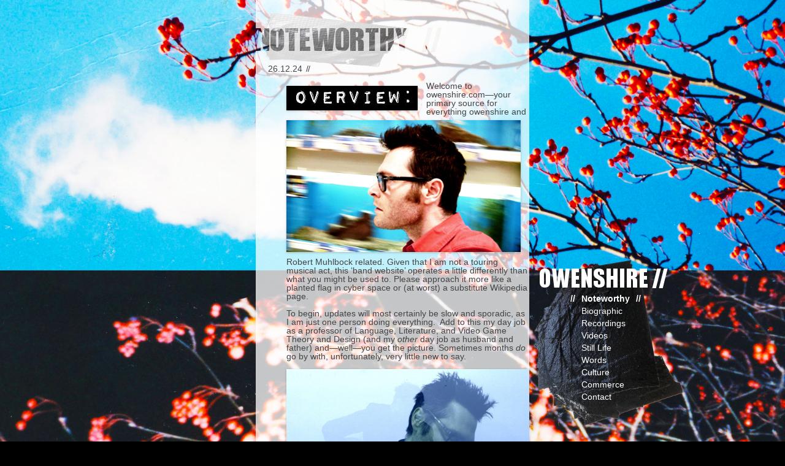

--- FILE ---
content_type: text/html; charset=UTF-8
request_url: http://www.owenshire.com/wp/
body_size: 6868
content:
<!DOCTYPE html>
<!--[if IE 7]>
<html class="ie ie7" lang="en-US">
<![endif]-->
<!--[if IE 8]>
<html class="ie ie8" lang="en-US">
<![endif]-->
<!--[if !(IE 7) | !(IE 8)  ]><!-->
<html lang="en-US">
<!--<![endif]-->
<head>
<meta charset="UTF-8" />
<meta name="viewport" content="width=device-width" />
<title>Noteworthy | Owenshire</title>
<link rel="profile" href="http://gmpg.org/xfn/11" />
<link rel="pingback" href="http://www.owenshire.com/wp/xmlrpc.php" />
<!--[if lt IE 9]>
<script src="http://www.owenshire.com/wp/wp-content/themes/owenshire/js/html5.js" type="text/javascript"></script>
<![endif]-->
<meta name='robots' content='max-image-preview:large' />
<link rel='dns-prefetch' href='//fonts.googleapis.com' />
<link rel='dns-prefetch' href='//s.w.org' />
<link rel="alternate" type="application/rss+xml" title="Owenshire &raquo; Feed" href="http://www.owenshire.com/wp/?feed=rss2" />
<link rel="alternate" type="application/rss+xml" title="Owenshire &raquo; Comments Feed" href="http://www.owenshire.com/wp/?feed=comments-rss2" />
		<script type="text/javascript">
			window._wpemojiSettings = {"baseUrl":"https:\/\/s.w.org\/images\/core\/emoji\/13.0.1\/72x72\/","ext":".png","svgUrl":"https:\/\/s.w.org\/images\/core\/emoji\/13.0.1\/svg\/","svgExt":".svg","source":{"concatemoji":"http:\/\/www.owenshire.com\/wp\/wp-includes\/js\/wp-emoji-release.min.js?ver=5.7.14"}};
			!function(e,a,t){var n,r,o,i=a.createElement("canvas"),p=i.getContext&&i.getContext("2d");function s(e,t){var a=String.fromCharCode;p.clearRect(0,0,i.width,i.height),p.fillText(a.apply(this,e),0,0);e=i.toDataURL();return p.clearRect(0,0,i.width,i.height),p.fillText(a.apply(this,t),0,0),e===i.toDataURL()}function c(e){var t=a.createElement("script");t.src=e,t.defer=t.type="text/javascript",a.getElementsByTagName("head")[0].appendChild(t)}for(o=Array("flag","emoji"),t.supports={everything:!0,everythingExceptFlag:!0},r=0;r<o.length;r++)t.supports[o[r]]=function(e){if(!p||!p.fillText)return!1;switch(p.textBaseline="top",p.font="600 32px Arial",e){case"flag":return s([127987,65039,8205,9895,65039],[127987,65039,8203,9895,65039])?!1:!s([55356,56826,55356,56819],[55356,56826,8203,55356,56819])&&!s([55356,57332,56128,56423,56128,56418,56128,56421,56128,56430,56128,56423,56128,56447],[55356,57332,8203,56128,56423,8203,56128,56418,8203,56128,56421,8203,56128,56430,8203,56128,56423,8203,56128,56447]);case"emoji":return!s([55357,56424,8205,55356,57212],[55357,56424,8203,55356,57212])}return!1}(o[r]),t.supports.everything=t.supports.everything&&t.supports[o[r]],"flag"!==o[r]&&(t.supports.everythingExceptFlag=t.supports.everythingExceptFlag&&t.supports[o[r]]);t.supports.everythingExceptFlag=t.supports.everythingExceptFlag&&!t.supports.flag,t.DOMReady=!1,t.readyCallback=function(){t.DOMReady=!0},t.supports.everything||(n=function(){t.readyCallback()},a.addEventListener?(a.addEventListener("DOMContentLoaded",n,!1),e.addEventListener("load",n,!1)):(e.attachEvent("onload",n),a.attachEvent("onreadystatechange",function(){"complete"===a.readyState&&t.readyCallback()})),(n=t.source||{}).concatemoji?c(n.concatemoji):n.wpemoji&&n.twemoji&&(c(n.twemoji),c(n.wpemoji)))}(window,document,window._wpemojiSettings);
		</script>
		<style type="text/css">
img.wp-smiley,
img.emoji {
	display: inline !important;
	border: none !important;
	box-shadow: none !important;
	height: 1em !important;
	width: 1em !important;
	margin: 0 .07em !important;
	vertical-align: -0.1em !important;
	background: none !important;
	padding: 0 !important;
}
</style>
	<link rel='stylesheet' id='wp-block-library-css'  href='http://www.owenshire.com/wp/wp-includes/css/dist/block-library/style.min.css?ver=5.7.14' type='text/css' media='all' />
<link rel='stylesheet' id='twentytwelve-fonts-css'  href='http://fonts.googleapis.com/css?family=Open+Sans:400italic,700italic,400,700&#038;subset=latin,latin-ext' type='text/css' media='all' />
<link rel='stylesheet' id='twentytwelve-style-css'  href='http://www.owenshire.com/wp/wp-content/themes/owenshire/style.css?ver=5.7.14' type='text/css' media='all' />
<!--[if lt IE 9]>
<link rel='stylesheet' id='twentytwelve-ie-css'  href='http://www.owenshire.com/wp/wp-content/themes/owenshire/css/ie.css?ver=20121010' type='text/css' media='all' />
<![endif]-->
<link rel="https://api.w.org/" href="http://www.owenshire.com/wp/index.php?rest_route=/" /><link rel="EditURI" type="application/rsd+xml" title="RSD" href="http://www.owenshire.com/wp/xmlrpc.php?rsd" />
<link rel="wlwmanifest" type="application/wlwmanifest+xml" href="http://www.owenshire.com/wp/wp-includes/wlwmanifest.xml" /> 
<meta name="generator" content="WordPress 5.7.14" />
<style type="text/css">
    body {
        background-color: #000000 !important;    }
</style>

</head>

<body class="home blog full-width custom-font-enabled single-author">
<div id="page" class="hfeed site">
        <div id="FixedNavigation">
	    <img src="/img/electric-tape.png" alt="Electric Tape" titel="" id="NavigationBack" />
            <div id="Navigation">
                <h2><a href="http://www.owenshire.com/"><img id="OwenshireLogo" src="/img/owenshire-logo.png" alt="OWENSHIRE //" title="" /></a></h2>
                <div id="InnerNavigation">
		    <div class="menu-mainmenu-container"><ul id="menu-mainmenu" class="nav-menu"><li id="menu-item-37" class="menu-item menu-item-type-custom menu-item-object-custom current-menu-item current_page_item menu-item-home menu-item-37"><a href="http://www.owenshire.com/wp/" aria-current="page"><span class="pre_nav">//&nbsp;&nbsp; </span>Noteworthy<span class="post_nav">&nbsp;//</span></a></li>
<li id="menu-item-36" class="menu-item menu-item-type-post_type menu-item-object-page menu-item-36"><a href="http://www.owenshire.com/wp/?page_id=4"><span class="pre_nav">//&nbsp;&nbsp; </span>Biographic<span class="post_nav">&nbsp;//</span></a></li>
<li id="menu-item-35" class="menu-item menu-item-type-post_type menu-item-object-page menu-item-35"><a href="http://www.owenshire.com/wp/?page_id=6"><span class="pre_nav">//&nbsp;&nbsp; </span>Recordings<span class="post_nav">&nbsp;//</span></a></li>
<li id="menu-item-34" class="menu-item menu-item-type-post_type menu-item-object-page menu-item-34"><a href="http://www.owenshire.com/wp/?page_id=8"><span class="pre_nav">//&nbsp;&nbsp; </span>Videos<span class="post_nav">&nbsp;//</span></a></li>
<li id="menu-item-726" class="menu-item menu-item-type-post_type menu-item-object-page menu-item-726"><a href="http://www.owenshire.com/wp/?page_id=10"><span class="pre_nav">//&nbsp;&nbsp; </span>Still Life<span class="post_nav">&nbsp;//</span></a></li>
<li id="menu-item-30" class="menu-item menu-item-type-post_type menu-item-object-page menu-item-30"><a href="http://www.owenshire.com/wp/?page_id=16"><span class="pre_nav">//&nbsp;&nbsp; </span>Words<span class="post_nav">&nbsp;//</span></a></li>
<li id="menu-item-29" class="menu-item menu-item-type-post_type menu-item-object-page menu-item-29"><a href="http://www.owenshire.com/wp/?page_id=18"><span class="pre_nav">//&nbsp;&nbsp; </span>Culture<span class="post_nav">&nbsp;//</span></a></li>
<li id="menu-item-32" class="menu-item menu-item-type-post_type menu-item-object-page menu-item-32"><a href="http://www.owenshire.com/wp/?page_id=12"><span class="pre_nav">//&nbsp;&nbsp; </span>Commerce<span class="post_nav">&nbsp;//</span></a></li>
<li id="menu-item-28" class="menu-item menu-item-type-post_type menu-item-object-page menu-item-28"><a href="http://www.owenshire.com/wp/?page_id=20"><span class="pre_nav">//&nbsp;&nbsp; </span>Contact<span class="post_nav">&nbsp;//</span></a></li>
</ul></div>		</div>
	    </div>
	</div>

        <div id="FixedBackground">
            <img id="BackgroundImage" src="/wp/wp-content/uploads/backgrounds/Continuity Error Front Website.jpg" style="opacity: 1; filter:alpha(opacity=100)" alt="" title="" />
	    <img id="TitleBack" src="/img/duct-tape.png" alt="Duct Tape" title="" />
                <div id="BackgroundLyrics">
                <div id="BackgroundLyrics2">
                    <div id="BackgroundLyrics3"></div>
                </div>
                </div>
        </div>

<div id="premaintitle"><span class='whitefill'></span></div>
<div id="maintitle">
	<span class='title_n'></span><span class='title_o'></span><span class='title_t'></span><span class='title_e'></span><span class='title_w'></span><span class='title_o'></span><span class='title_r'></span><span class='title_t'></span><span class='title_h'></span><span class='title_y'></span><span class='title_space'></span><span class='title_space'></span><span class='title_doubleslash'></span><span class='whitefill'></span>
</div>
	<div id="main" class="wrapper">
	<div class="ontop">

	<div id="primary" class="site-content">
		<div id="content" role="main">
		
										
	<article id="post-1" class="post-1 post type-post status-publish format-standard hentry category-noteworthy">
		<div class="noteworthy-title">
			26.12.24<span class='slashes'>&nbsp;&nbsp;//</span>
		</div>
		<div class="noteworthy-content entry-content">
			
<div class="wp-block-image"><figure class="alignleft"><a href="http://www.owenshire.com/wp/wp-content/uploads/2013/03/overview-low-quality.jpg"><img loading="lazy" width="214" height="40" src="http://www.owenshire.com/wp/wp-content/uploads/2013/03/overview-low-quality.jpg" alt="overview low quality" class="wp-image-248"/></a></figure></div>



<div class="wp-block-image"><figure class="alignleft"><a href="http://www.owenshire.com/wp/wp-content/uploads/2014/05/Owenshire-Robert-Muhlbock-SV2.jpg"><img loading="lazy" width="1920" height="1080" src="http://www.owenshire.com/wp/wp-content/uploads/2014/05/Owenshire-Robert-Muhlbock-SV2.jpg" alt="Owenshire Robert Muhlbock SV2" class="wp-image-422" srcset="http://www.owenshire.com/wp/wp-content/uploads/2014/05/Owenshire-Robert-Muhlbock-SV2.jpg 1920w, http://www.owenshire.com/wp/wp-content/uploads/2014/05/Owenshire-Robert-Muhlbock-SV2-300x168.jpg 300w, http://www.owenshire.com/wp/wp-content/uploads/2014/05/Owenshire-Robert-Muhlbock-SV2-1024x576.jpg 1024w, http://www.owenshire.com/wp/wp-content/uploads/2014/05/Owenshire-Robert-Muhlbock-SV2-624x351.jpg 624w" sizes="(max-width: 1920px) 100vw, 1920px" /></a></figure></div>



<p>Welcome to owenshire.com—your primary source for everything owenshire and Robert Muhlbock related.&nbsp;Given that I am not a touring musical act, this ‘band website’ operates a little differently than what you might be used to. Please approach it more like a planted flag in cyber space or (at worst) a substitute Wikipedia page.&nbsp;</p>



<p>To begin, updates will most certainly be slow and sporadic, as I am just one person doing everything. &nbsp;Add to this my day job as a professor of Language, Literature, and Video Game Theory and Design (and my <i>other </i>day job as husband and father) and—well—you get the picture. Sometimes months <i>do</i> go by with, unfortunately, very little new to say.</p>



<figure class="wp-block-image size-large"><a href="http://www.owenshire.com/wp/wp-content/uploads/2022/01/Morning-Sickness-Title-Card-1.jpg"><img loading="lazy" width="1024" height="576" src="http://www.owenshire.com/wp/wp-content/uploads/2022/01/Morning-Sickness-Title-Card-1-1024x576.jpg" alt="" class="wp-image-639" srcset="http://www.owenshire.com/wp/wp-content/uploads/2022/01/Morning-Sickness-Title-Card-1-1024x576.jpg 1024w, http://www.owenshire.com/wp/wp-content/uploads/2022/01/Morning-Sickness-Title-Card-1-300x169.jpg 300w, http://www.owenshire.com/wp/wp-content/uploads/2022/01/Morning-Sickness-Title-Card-1-768x432.jpg 768w, http://www.owenshire.com/wp/wp-content/uploads/2022/01/Morning-Sickness-Title-Card-1-1536x864.jpg 1536w, http://www.owenshire.com/wp/wp-content/uploads/2022/01/Morning-Sickness-Title-Card-1-624x351.jpg 624w, http://www.owenshire.com/wp/wp-content/uploads/2022/01/Morning-Sickness-Title-Card-1.jpg 1920w" sizes="(max-width: 1024px) 100vw, 1024px" /></a></figure>



<div class="wp-block-image"><figure class="alignleft"><a href="http://www.owenshire.com/wp/wp-content/uploads/2013/03/Status-high-quality.jpg"><img loading="lazy" width="173" height="40" src="http://www.owenshire.com/wp/wp-content/uploads/2013/03/Status-high-quality.jpg" alt="Status high quality" class="wp-image-249"/></a></figure></div>



<div class="wp-block-image"><figure class="alignleft"><a href="http://www.owenshire.com/wp/wp-content/uploads/2014/05/Owenshire-Robert-Muhlbock-SV1.jpg"><img loading="lazy" width="1920" height="1080" src="http://www.owenshire.com/wp/wp-content/uploads/2014/05/Owenshire-Robert-Muhlbock-SV1.jpg" alt="Owenshire Robert Muhlbock  SV1" class="wp-image-421" srcset="http://www.owenshire.com/wp/wp-content/uploads/2014/05/Owenshire-Robert-Muhlbock-SV1.jpg 1920w, http://www.owenshire.com/wp/wp-content/uploads/2014/05/Owenshire-Robert-Muhlbock-SV1-300x168.jpg 300w, http://www.owenshire.com/wp/wp-content/uploads/2014/05/Owenshire-Robert-Muhlbock-SV1-1024x576.jpg 1024w, http://www.owenshire.com/wp/wp-content/uploads/2014/05/Owenshire-Robert-Muhlbock-SV1-624x351.jpg 624w" sizes="(max-width: 1920px) 100vw, 1920px" /></a></figure></div>



<p>My advice to you is this: to get the most current updates, subscribe to&nbsp; owenshire’s <a href="http://www.facebook.com/owenshireband">Facebook page</a>, <a href="http://www.youtube.com/owenshire">Youtube channel</a>, and&nbsp;<a href="https://twitter.com/owenshire">Twitter</a>, and <a href="https://www.instagram.com/owenshire_music/">Instagram</a> accounts.&nbsp;This way, you are sure to get new music as it&#8217;s released.&nbsp; Moreover, should you want to contact me, post on these sites and I will get back to you ASAP, provided I&#8217;m not replaying <em>Dead Space </em>or<em> Bioshock.</em>&nbsp;</p>



<p>In short, rest assured that when I’m not teaching, gaming, or family-ing, I’m slowly and laboriously (re)-recording the best modern-rock songs you’ve never heard. And then creating all of the artwork, visuals, and promo material to go along with them.</p>



<p class="has-normal-font-size">At least it pays well!<br>Oh, wait, actually&#8230;</p>



<div class="wp-block-image"><figure class="alignleft"><a href="http://www.owenshire.com/wp/wp-content/uploads/2014/07/featured-2.jpg"><img loading="lazy" width="230" height="47" src="http://www.owenshire.com/wp/wp-content/uploads/2014/07/featured-2.jpg" alt="featured 2" class="wp-image-440"/></a></figure></div>



<p>A song about childhood trauma&#8230;maybe? It&#8217;s probably best not to say. Originally written around 2007. Recorded proper 2025. Book of the Dead is on Owenshire&#8217;s 10th and final album Bread and Circus. </p>



<iframe loading="lazy" width="560" height="315" src="https://www.youtube.com/embed/mNzUlC9rSJg?si=Hh4b8UteJ43FfKdT" title="YouTube video player" frameborder="0" allow="accelerometer; autoplay; clipboard-write; encrypted-media; gyroscope; picture-in-picture; web-share" referrerpolicy="strict-origin-when-cross-origin" allowfullscreen=""></iframe>



<div class="wp-block-image"><figure class="alignleft"><a href="http://www.owenshire.com/wp/wp-content/uploads/2020/06/CREDO.jpg"><img loading="lazy" width="155" height="37" src="http://www.owenshire.com/wp/wp-content/uploads/2020/06/CREDO.jpg" alt="CREDO" class="wp-image-502" srcset="http://www.owenshire.com/wp/wp-content/uploads/2020/06/CREDO.jpg 155w, http://www.owenshire.com/wp/wp-content/uploads/2020/06/CREDO-150x37.jpg 150w" sizes="(max-width: 155px) 100vw, 155px" /></a></figure></div>



<p>You don’t know me very well, so in the unlikely event of my death, let the following precepts ring out in my memory among the church bells:</p>



<div class="wp-block-image"><figure class="alignright"><a href="http://www.owenshire.com/wp/wp-content/uploads/2020/06/Greg-Graffin.jpg"><img loading="lazy" width="205" height="300" src="http://www.owenshire.com/wp/wp-content/uploads/2020/06/Greg-Graffin-205x300.jpg" alt="Greg Graffin" class="wp-image-500" srcset="http://www.owenshire.com/wp/wp-content/uploads/2020/06/Greg-Graffin-205x300.jpg 205w, http://www.owenshire.com/wp/wp-content/uploads/2020/06/Greg-Graffin.jpg 411w" sizes="(max-width: 205px) 100vw, 205px" /></a></figure></div>



<p>To first and foremost <strong>abide by the basic principles of punk rock and DIY culture,</strong> that is to say anyone can play, anyone can do this, and all are invited; to always value intent and execution over technical prowess; to believe that music above all other arts is the most affecting, sacred, and primal; to believe rock music is, in fact, important and is still capable of social, political, and cultural revolution;</p>



<p>To forever remain unflinchingly honest, unabashedly goofy, and uncomfortably vulnerable; to completely opt out of competitive and shallow music industry practices; <strong>to be forever unconcerned with</strong> ‘likes,’ algorithms, comments, ‘shares,’ ad revenue, and ‘daily trending reports’ because its fucking exhausting and ultimately meaningless; to create art with integrity and with an uncompromising vision, no matter its commercial appeal.</p>



<div class="wp-block-image"><figure class="alignleft"><a href="http://www.owenshire.com/wp/wp-content/uploads/2020/06/Robert-Muhlbock-Owenshire-Nirvana-Grade-10.jpg"><img loading="lazy" width="220" height="300" src="http://www.owenshire.com/wp/wp-content/uploads/2020/06/Robert-Muhlbock-Owenshire-Nirvana-Grade-10-220x300.jpg" alt="Robert Muhlbock Owenshire Nirvana Grade 10" class="wp-image-501" srcset="http://www.owenshire.com/wp/wp-content/uploads/2020/06/Robert-Muhlbock-Owenshire-Nirvana-Grade-10-220x300.jpg 220w, http://www.owenshire.com/wp/wp-content/uploads/2020/06/Robert-Muhlbock-Owenshire-Nirvana-Grade-10-752x1024.jpg 752w, http://www.owenshire.com/wp/wp-content/uploads/2020/06/Robert-Muhlbock-Owenshire-Nirvana-Grade-10-624x849.jpg 624w, http://www.owenshire.com/wp/wp-content/uploads/2020/06/Robert-Muhlbock-Owenshire-Nirvana-Grade-10.jpg 845w" sizes="(max-width: 220px) 100vw, 220px" /></a></figure></div>



<p>To forever relate to and consistently champion the awkward, the outcast, and the perpetually uncool; <strong>to hold in the highest contempt</strong> disingenuous, pompous, and pretentious jackasses; to be forever indebted to Kurt Cobain, Gord Downie, Greg Graffin, Trent Reznor, Michael Stipe, and Eddie Vedder; to love my heroes with all my heart despite my heart aching over never meeting them; <strong>to always choose the latter</strong> between the devil’s bargain of a successful musical career or watching my kids grow up and live to a ripe old age;</p>



<p>To perpetually and unapologetically remain, for better <em>and</em> worse, 16 years old in 1992. To know that few of you will read this; and to know that even fewer will care or relate.</p>



<div class="wp-block-image"><figure class="aligncenter"><a href="http://www.owenshire.com/wp/wp-content/uploads/2020/06/Robert-Muhlbock-Owenshire.jpg"><img loading="lazy" width="1920" height="1080" src="http://www.owenshire.com/wp/wp-content/uploads/2020/06/Robert-Muhlbock-Owenshire.jpg" alt="Robert Muhlbock Owenshire" class="wp-image-546" srcset="http://www.owenshire.com/wp/wp-content/uploads/2020/06/Robert-Muhlbock-Owenshire.jpg 1920w, http://www.owenshire.com/wp/wp-content/uploads/2020/06/Robert-Muhlbock-Owenshire-300x168.jpg 300w, http://www.owenshire.com/wp/wp-content/uploads/2020/06/Robert-Muhlbock-Owenshire-1024x576.jpg 1024w, http://www.owenshire.com/wp/wp-content/uploads/2020/06/Robert-Muhlbock-Owenshire-624x351.jpg 624w" sizes="(max-width: 1920px) 100vw, 1920px" /></a></figure></div>
					</div><!-- .entry-content -->

		<footer class="entry-meta">
								</footer><!-- .entry-meta -->
	</article><!-- #post -->
			
			
		
		</div><!-- #content -->
	</div><!-- #primary -->


	</div>
<div id="EmbossedLogo">
	<img src="/wp/wp-content/themes/owenshire/embossed-logo.png" alt="Owenshire" title="" />
</div>

        <div class="copyright">Copyright &copy; 2026 Robert Muhlbock. All rights reserved.<br />Design by Greg Muhlbock. Development and Hosting provided by <a href="http://www.fdinteractive.com/">FDInteractive</a>.</div>

	</div><!-- #main .wrapper -->
</div><!-- #page -->
<script type="text/javascript">

  var _gaq = _gaq || [];
  _gaq.push(['_setAccount', 'UA-24326659-1']);
  _gaq.push(['_trackPageview']);

  (function() {
    var ga = document.createElement('script'); ga.type = 'text/javascript'; ga.async = true;
    ga.src = ('https:' == document.location.protocol ? 'https://ssl' : 'http://www') + '.google-analytics.com/ga.js';
    var s = document.getElementsByTagName('script')[0]; s.parentNode.insertBefore(ga, s);
  })();

</script>

<script type='text/javascript' src='http://www.owenshire.com/wp/wp-content/themes/owenshire/js/navigation.js?ver=1.0' id='twentytwelve-navigation-js'></script>
<script type='text/javascript' src='http://www.owenshire.com/wp/wp-includes/js/wp-embed.min.js?ver=5.7.14' id='wp-embed-js'></script>
</body>
</html>
